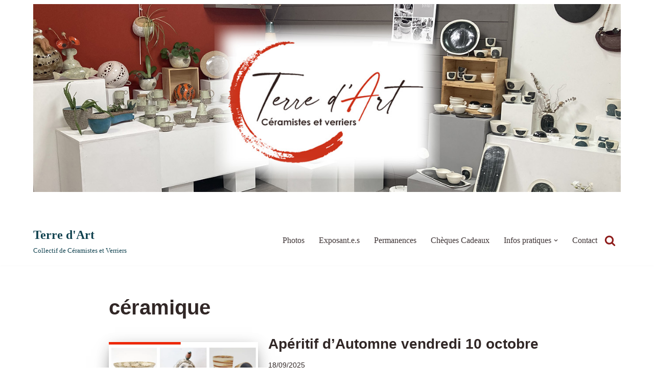

--- FILE ---
content_type: text/html; charset=UTF-8
request_url: https://terredart.fr/tag/ceramique/
body_size: 16166
content:
<!DOCTYPE html>
<html lang="fr-FR">

<head>
	
	<meta charset="UTF-8">
	<meta name="viewport" content="width=device-width, initial-scale=1, minimum-scale=1">
	<link rel="profile" href="http://gmpg.org/xfn/11">
		<meta name='robots' content='index, follow, max-image-preview:large, max-snippet:-1, max-video-preview:-1' />
	<style>img:is([sizes="auto" i], [sizes^="auto," i]) { contain-intrinsic-size: 3000px 1500px }</style>
	<!-- Jetpack Site Verification Tags -->
<meta name="google-site-verification" content="WClWqC1uZvCCOImda1XvGk0liaBD49ytryPXYqhfCBk" />

	<!-- This site is optimized with the Yoast SEO plugin v26.4 - https://yoast.com/wordpress/plugins/seo/ -->
	<title>céramique Archives - Terre d&#039;Art</title>
	<link rel="canonical" href="https://terredart.fr/tag/ceramique/" />
	<link rel="next" href="https://terredart.fr/tag/ceramique/page/2/" />
	<meta property="og:locale" content="fr_FR" />
	<meta property="og:type" content="article" />
	<meta property="og:title" content="céramique Archives - Terre d&#039;Art" />
	<meta property="og:url" content="https://terredart.fr/tag/ceramique/" />
	<meta property="og:site_name" content="Terre d&#039;Art" />
	<meta name="twitter:card" content="summary_large_image" />
	<script data-jetpack-boost="ignore" type="application/ld+json" class="yoast-schema-graph">{"@context":"https://schema.org","@graph":[{"@type":"CollectionPage","@id":"https://terredart.fr/tag/ceramique/","url":"https://terredart.fr/tag/ceramique/","name":"céramique Archives - Terre d&#039;Art","isPartOf":{"@id":"https://terredart.fr/#website"},"primaryImageOfPage":{"@id":"https://terredart.fr/tag/ceramique/#primaryimage"},"image":{"@id":"https://terredart.fr/tag/ceramique/#primaryimage"},"thumbnailUrl":"https://i0.wp.com/terredart.fr/wp-content/uploads/2025/09/base-flyer10-14cm-applati-scaled.jpg?fit=2560%2C1829&ssl=1","breadcrumb":{"@id":"https://terredart.fr/tag/ceramique/#breadcrumb"},"inLanguage":"fr-FR"},{"@type":"ImageObject","inLanguage":"fr-FR","@id":"https://terredart.fr/tag/ceramique/#primaryimage","url":"https://i0.wp.com/terredart.fr/wp-content/uploads/2025/09/base-flyer10-14cm-applati-scaled.jpg?fit=2560%2C1829&ssl=1","contentUrl":"https://i0.wp.com/terredart.fr/wp-content/uploads/2025/09/base-flyer10-14cm-applati-scaled.jpg?fit=2560%2C1829&ssl=1","width":2560,"height":1829},{"@type":"BreadcrumbList","@id":"https://terredart.fr/tag/ceramique/#breadcrumb","itemListElement":[{"@type":"ListItem","position":1,"name":"Accueil","item":"https://terredart.fr/"},{"@type":"ListItem","position":2,"name":"céramique"}]},{"@type":"WebSite","@id":"https://terredart.fr/#website","url":"https://terredart.fr/","name":"Terre d&#039;Art","description":"Collectif de Céramistes et Verriers","publisher":{"@id":"https://terredart.fr/#organization"},"potentialAction":[{"@type":"SearchAction","target":{"@type":"EntryPoint","urlTemplate":"https://terredart.fr/?s={search_term_string}"},"query-input":{"@type":"PropertyValueSpecification","valueRequired":true,"valueName":"search_term_string"}}],"inLanguage":"fr-FR"},{"@type":"Organization","@id":"https://terredart.fr/#organization","name":"Terre d&#039;Art","url":"https://terredart.fr/","logo":{"@type":"ImageObject","inLanguage":"fr-FR","@id":"https://terredart.fr/#/schema/logo/image/","url":"https://i0.wp.com/terredart.fr/wp-content/uploads/2020/10/TAlogo512.jpg?fit=512%2C512&ssl=1","contentUrl":"https://i0.wp.com/terredart.fr/wp-content/uploads/2020/10/TAlogo512.jpg?fit=512%2C512&ssl=1","width":512,"height":512,"caption":"Terre d&#039;Art"},"image":{"@id":"https://terredart.fr/#/schema/logo/image/"}}]}</script>
	<!-- / Yoast SEO plugin. -->


<link rel='dns-prefetch' href='//stats.wp.com' />
<link rel='preconnect' href='//i0.wp.com' />
<link rel='preconnect' href='//c0.wp.com' />
<link rel="alternate" type="application/rss+xml" title="Terre d&#039;Art &raquo; Flux" href="https://terredart.fr/feed/" />
<link rel="alternate" type="application/rss+xml" title="Terre d&#039;Art &raquo; Flux des commentaires" href="https://terredart.fr/comments/feed/" />
<link rel="alternate" type="application/rss+xml" title="Terre d&#039;Art &raquo; Flux de l’étiquette céramique" href="https://terredart.fr/tag/ceramique/feed/" />

<link rel='stylesheet' id='all-css-560fac4e7a175770f3118a428b0249ec' href='https://terredart.fr/wp-content/boost-cache/static/145613bf1a.min.css' type='text/css' media='all' />
<style id='neve-style-inline-css'>
.is-menu-sidebar .header-menu-sidebar { visibility: visible; }.is-menu-sidebar.menu_sidebar_slide_left .header-menu-sidebar { transform: translate3d(0, 0, 0); left: 0; }.is-menu-sidebar.menu_sidebar_slide_right .header-menu-sidebar { transform: translate3d(0, 0, 0); right: 0; }.is-menu-sidebar.menu_sidebar_pull_right .header-menu-sidebar, .is-menu-sidebar.menu_sidebar_pull_left .header-menu-sidebar { transform: translateX(0); }.is-menu-sidebar.menu_sidebar_dropdown .header-menu-sidebar { height: auto; }.is-menu-sidebar.menu_sidebar_dropdown .header-menu-sidebar-inner { max-height: 400px; padding: 20px 0; }.is-menu-sidebar.menu_sidebar_full_canvas .header-menu-sidebar { opacity: 1; }.header-menu-sidebar .menu-item-nav-search:not(.floating) { pointer-events: none; }.header-menu-sidebar .menu-item-nav-search .is-menu-sidebar { pointer-events: unset; }@media screen and (max-width: 960px) { .builder-item.cr .item--inner { --textalign: center; --justify: center; } }
.nv-meta-list li.meta:not(:last-child):after { content:"/" }.nv-meta-list .no-mobile{
			display:none;
		}.nv-meta-list li.last::after{
			content: ""!important;
		}@media (min-width: 769px) {
			.nv-meta-list .no-mobile {
				display: inline-block;
			}
			.nv-meta-list li.last:not(:last-child)::after {
		 		content: "/" !important;
			}
		}
 :root{ --container: 748px;--postwidth:100%; --primarybtnbg: #8e1c1b; --primarybtnhoverbg: #3e000c; --primarybtncolor: #ffffff; --secondarybtncolor: var(--nv-primary-accent); --primarybtnhovercolor: #ffffff; --secondarybtnhovercolor: var(--nv-primary-accent);--primarybtnborderradius:5px;--secondarybtnborderradius:3px;--secondarybtnborderwidth:3px;--btnpadding:13px 15px;--primarybtnpadding:13px 15px;--secondarybtnpadding:calc(13px - 3px) calc(15px - 3px); --bodyfontfamily: "Trebuchet MS"; --bodyfontsize: 15px; --bodylineheight: 1.6; --bodyletterspacing: 0px; --bodyfontweight: 400; --headingsfontfamily: "Trebuchet MS"; --h1fontsize: 36px; --h1fontweight: 700; --h1lineheight: 1.2; --h1letterspacing: 0px; --h1texttransform: none; --h2fontsize: 28px; --h2fontweight: 700; --h2lineheight: 1.3; --h2letterspacing: 0px; --h2texttransform: none; --h3fontsize: 24px; --h3fontweight: 700; --h3lineheight: 1.4; --h3letterspacing: 0px; --h3texttransform: none; --h4fontsize: 20px; --h4fontweight: 700; --h4lineheight: 1.6; --h4letterspacing: 0px; --h4texttransform: none; --h5fontsize: 16px; --h5fontweight: 700; --h5lineheight: 1.6; --h5letterspacing: 0px; --h5texttransform: none; --h6fontsize: 14px; --h6fontweight: 700; --h6lineheight: 1.6; --h6letterspacing: 0px; --h6texttransform: none;--formfieldborderwidth:2px;--formfieldborderradius:3px; --formfieldbgcolor: var(--nv-site-bg); --formfieldbordercolor: #dddddd; --formfieldcolor: var(--nv-text-color);--formfieldpadding:10px 12px; } .nv-index-posts{ --borderradius:0px; } .has-neve-button-color-color{ color: #8e1c1b!important; } .has-neve-button-color-background-color{ background-color: #8e1c1b!important; } .single-post-container .alignfull > [class*="__inner-container"], .single-post-container .alignwide > [class*="__inner-container"]{ max-width:718px } .nv-meta-list{ --avatarsize: 20px; } .single .nv-meta-list{ --avatarsize: 20px; } .neve-main{ --boxshadow:0 16px 38px -12px rgba(0,0,0,0.56), 0 4px 25px 0 rgba(0,0,0,0.12), 0 8px 10px -5px rgba(0,0,0,0.2); } .nv-is-boxed.nv-comments-wrap{ --padding:20px; } .nv-is-boxed.comment-respond{ --padding:20px; } .single:not(.single-product), .page{ --c-vspace:0 0 0 0;; } .global-styled{ --bgcolor: var(--nv-site-bg); } .header-top{ --rowbcolor: var(--nv-light-bg); --color: var(--nv-text-color); --bgcolor: #ffffff; } .header-main{ --rowbcolor: var(--nv-light-bg); --color: #10424f; --bgcolor: #ffffff; } .header-bottom{ --rowbcolor: var(--nv-light-bg); --color: var(--nv-text-color); --bgcolor: var(--nv-site-bg); } .header-menu-sidebar-bg{ --justify: flex-start; --textalign: left;--flexg: 1;--wrapdropdownwidth: auto; --color: var(--nv-text-color); --bgcolor: var(--nv-site-bg); } .header-menu-sidebar{ width: 360px; } .builder-item--logo{ --maxwidth: 120px; --fs: 24px;--padding:10px 0;--margin:0; --textalign: left;--justify: flex-start; } .builder-item--nav-icon,.header-menu-sidebar .close-sidebar-panel .navbar-toggle{ --borderradius:0; } .builder-item--nav-icon{ --label-margin:0 5px 0 0;;--padding:10px 15px;--margin:0; } .builder-item--primary-menu{ --color: #3e3435; --hovercolor: #8e1c1b; --hovertextcolor: var(--nv-text-color); --activecolor: #dc4527; --spacing: 20px; --height: 25px;--padding:0;--margin:0; --fontfamily: Georgia,serif; --fontsize: 1em; --lineheight: 1.6em; --letterspacing: 0px; --fontweight: 500; --texttransform: none; --iconsize: 1em; } .hfg-is-group.has-primary-menu .inherit-ff{ --inheritedff: Georgia, serif; --inheritedfw: 500; } .builder-item--custom_html{ --padding:0;--margin:0; --fontsize: 1em; --lineheight: 1.6; --letterspacing: 0px; --fontweight: 500; --texttransform: none; --iconsize: 1em; --textalign: left;--justify: flex-start; } .builder-item--header_search_responsive{ --iconsize: 22px; --color: #8e1c1b; --hovercolor: #cc321a; --formfieldfontsize: 14px;--formfieldborderwidth:2px;--formfieldborderradius:2px; --height: 40px;--padding:0 10px;--margin:0; } .footer-top-inner .row{ grid-template-columns:1fr 1fr 1fr; --valign: flex-end; } .footer-top{ --rowbcolor: var(--nv-light-bg); --color: #ffffff; --bgcolor: #3e3435; } .footer-main-inner .row{ grid-template-columns:1fr; --valign: flex-start; } .footer-main{ --rowbcolor: var(--nv-light-bg); --color: var(--nv-text-color); --bgcolor: var(--nv-site-bg); } .footer-bottom-inner .row{ grid-template-columns:1fr; --valign: flex-start; } .footer-bottom{ --rowbcolor: var(--nv-light-bg); --color: #3e3435; --bgcolor: #3e3435; } .builder-item--footer-two-widgets{ --padding:0;--margin:0; --textalign: left;--justify: flex-start; } .builder-item--footer-three-widgets{ --padding:0;--margin:0; --textalign: left;--justify: flex-start; } .builder-item--footer-four-widgets{ --padding:0;--margin:0; --textalign: left;--justify: flex-start; } @media(min-width: 576px){ :root{ --container: 992px;--postwidth:100%;--btnpadding:13px 15px;--primarybtnpadding:13px 15px;--secondarybtnpadding:calc(13px - 3px) calc(15px - 3px); --bodyfontsize: 16px; --bodylineheight: 1.6; --bodyletterspacing: 0px; --h1fontsize: 38px; --h1lineheight: 1.2; --h1letterspacing: 0px; --h2fontsize: 30px; --h2lineheight: 1.2; --h2letterspacing: 0px; --h3fontsize: 26px; --h3lineheight: 1.4; --h3letterspacing: 0px; --h4fontsize: 22px; --h4lineheight: 1.5; --h4letterspacing: 0px; --h5fontsize: 18px; --h5lineheight: 1.6; --h5letterspacing: 0px; --h6fontsize: 14px; --h6lineheight: 1.6; --h6letterspacing: 0px; } .single-post-container .alignfull > [class*="__inner-container"], .single-post-container .alignwide > [class*="__inner-container"]{ max-width:962px } .nv-meta-list{ --avatarsize: 20px; } .single .nv-meta-list{ --avatarsize: 20px; } .nv-is-boxed.nv-comments-wrap{ --padding:30px; } .nv-is-boxed.comment-respond{ --padding:30px; } .single:not(.single-product), .page{ --c-vspace:0 0 0 0;; } .header-menu-sidebar-bg{ --justify: flex-start; --textalign: left;--flexg: 1;--wrapdropdownwidth: auto; } .header-menu-sidebar{ width: 360px; } .builder-item--logo{ --maxwidth: 120px; --fs: 24px;--padding:10px 0;--margin:0; --textalign: left;--justify: flex-start; } .builder-item--nav-icon{ --label-margin:0 5px 0 0;;--padding:10px 15px;--margin:0; } .builder-item--primary-menu{ --spacing: 20px; --height: 25px;--padding:0;--margin:0; --fontsize: 1em; --lineheight: 1.6em; --letterspacing: 0px; --iconsize: 1em; } .builder-item--custom_html{ --padding:0;--margin:0; --fontsize: 1em; --lineheight: 1.6; --letterspacing: 0px; --iconsize: 1em; --textalign: left;--justify: flex-start; } .builder-item--header_search_responsive{ --formfieldfontsize: 14px;--formfieldborderwidth:2px;--formfieldborderradius:2px; --height: 40px;--padding:0 10px;--margin:0; } .builder-item--footer-two-widgets{ --padding:0;--margin:0; --textalign: left;--justify: flex-start; } .builder-item--footer-three-widgets{ --padding:0;--margin:0; --textalign: left;--justify: flex-start; } .builder-item--footer-four-widgets{ --padding:0;--margin:0; --textalign: left;--justify: flex-start; } }@media(min-width: 960px){ :root{ --container: 1180px;--postwidth:100%;--btnpadding:13px 15px;--primarybtnpadding:13px 15px;--secondarybtnpadding:calc(13px - 3px) calc(15px - 3px); --bodyfontsize: 16px; --bodylineheight: 1.7; --bodyletterspacing: 0px; --h1fontsize: 40px; --h1lineheight: 1.1; --h1letterspacing: 0px; --h2fontsize: 32px; --h2lineheight: 1.2; --h2letterspacing: 0px; --h3fontsize: 28px; --h3lineheight: 1.4; --h3letterspacing: 0px; --h4fontsize: 24px; --h4lineheight: 1.5; --h4letterspacing: 0px; --h5fontsize: 20px; --h5lineheight: 1.6; --h5letterspacing: 0px; --h6fontsize: 16px; --h6lineheight: 1.6; --h6letterspacing: 0px; } body:not(.single):not(.archive):not(.blog):not(.search):not(.error404) .neve-main > .container .col, body.post-type-archive-course .neve-main > .container .col, body.post-type-archive-llms_membership .neve-main > .container .col{ max-width: 75%; } body:not(.single):not(.archive):not(.blog):not(.search):not(.error404) .nv-sidebar-wrap, body.post-type-archive-course .nv-sidebar-wrap, body.post-type-archive-llms_membership .nv-sidebar-wrap{ max-width: 25%; } .neve-main > .archive-container .nv-index-posts.col{ max-width: 75%; } .neve-main > .archive-container .nv-sidebar-wrap{ max-width: 25%; } .neve-main > .single-post-container .nv-single-post-wrap.col{ max-width: 70%; } .single-post-container .alignfull > [class*="__inner-container"], .single-post-container .alignwide > [class*="__inner-container"]{ max-width:796px } .container-fluid.single-post-container .alignfull > [class*="__inner-container"], .container-fluid.single-post-container .alignwide > [class*="__inner-container"]{ max-width:calc(70% + 15px) } .neve-main > .single-post-container .nv-sidebar-wrap{ max-width: 30%; } .nv-meta-list{ --avatarsize: 20px; } .single .nv-meta-list{ --avatarsize: 20px; } .nv-is-boxed.nv-comments-wrap{ --padding:40px; } .nv-is-boxed.comment-respond{ --padding:40px; } .single:not(.single-product), .page{ --c-vspace:0 0 0 0;; } .header-menu-sidebar-bg{ --justify: flex-start; --textalign: left;--flexg: 1;--wrapdropdownwidth: auto; } .header-menu-sidebar{ width: 360px; } .builder-item--logo{ --maxwidth: 160px; --fs: 24px;--padding:10px 0;--margin:0; --textalign: left;--justify: flex-start; } .builder-item--nav-icon{ --label-margin:0 5px 0 0;;--padding:10px 15px;--margin:0; } .builder-item--primary-menu{ --spacing: 20px; --height: 25px;--padding:0;--margin:0; --fontsize: 1em; --lineheight: 1.9em; --letterspacing: 0px; --iconsize: 1em; } .builder-item--custom_html{ --padding:0;--margin:0; --fontsize: 1em; --lineheight: 1.6; --letterspacing: 0px; --iconsize: 1em; --textalign: center;--justify: center; } .builder-item--header_search_responsive{ --formfieldfontsize: 14px;--formfieldborderwidth:2px;--formfieldborderradius:2px; --height: 40px;--padding:0 10px;--margin:0; } .builder-item--footer-two-widgets{ --padding:0;--margin:0; --textalign: left;--justify: flex-start; } .builder-item--footer-three-widgets{ --padding:0;--margin:0; --textalign: left;--justify: flex-start; } .builder-item--footer-four-widgets{ --padding:0;--margin:0; --textalign: left;--justify: flex-start; } }.nv-content-wrap .elementor a:not(.button):not(.wp-block-file__button){ text-decoration: none; }:root{--nv-primary-accent:#dc4527;--nv-secondary-accent:#8e1c1b;--nv-site-bg:#ffffff;--nv-light-bg:#ededed;--nv-dark-bg:#3e000c;--nv-text-color:#312726;--nv-text-dark-bg:#ffffff;--nv-c-1:#d9b6ba;--nv-c-2:#f37262;--nv-fallback-ff:Arial, Helvetica, sans-serif;}
:root{--e-global-color-nvprimaryaccent:#dc4527;--e-global-color-nvsecondaryaccent:#8e1c1b;--e-global-color-nvsitebg:#ffffff;--e-global-color-nvlightbg:#ededed;--e-global-color-nvdarkbg:#3e000c;--e-global-color-nvtextcolor:#312726;--e-global-color-nvtextdarkbg:#ffffff;--e-global-color-nvc1:#d9b6ba;--e-global-color-nvc2:#f37262;}
</style>
<style id='wp-emoji-styles-inline-css'>

	img.wp-smiley, img.emoji {
		display: inline !important;
		border: none !important;
		box-shadow: none !important;
		height: 1em !important;
		width: 1em !important;
		margin: 0 0.07em !important;
		vertical-align: -0.1em !important;
		background: none !important;
		padding: 0 !important;
	}
</style>
<style id='classic-theme-styles-inline-css'>
/*! This file is auto-generated */
.wp-block-button__link{color:#fff;background-color:#32373c;border-radius:9999px;box-shadow:none;text-decoration:none;padding:calc(.667em + 2px) calc(1.333em + 2px);font-size:1.125em}.wp-block-file__button{background:#32373c;color:#fff;text-decoration:none}
</style>
<style id='jetpack-sharing-buttons-style-inline-css'>
.jetpack-sharing-buttons__services-list{display:flex;flex-direction:row;flex-wrap:wrap;gap:0;list-style-type:none;margin:5px;padding:0}.jetpack-sharing-buttons__services-list.has-small-icon-size{font-size:12px}.jetpack-sharing-buttons__services-list.has-normal-icon-size{font-size:16px}.jetpack-sharing-buttons__services-list.has-large-icon-size{font-size:24px}.jetpack-sharing-buttons__services-list.has-huge-icon-size{font-size:36px}@media print{.jetpack-sharing-buttons__services-list{display:none!important}}.editor-styles-wrapper .wp-block-jetpack-sharing-buttons{gap:0;padding-inline-start:0}ul.jetpack-sharing-buttons__services-list.has-background{padding:1.25em 2.375em}
</style>
<style id='global-styles-inline-css'>
:root{--wp--preset--aspect-ratio--square: 1;--wp--preset--aspect-ratio--4-3: 4/3;--wp--preset--aspect-ratio--3-4: 3/4;--wp--preset--aspect-ratio--3-2: 3/2;--wp--preset--aspect-ratio--2-3: 2/3;--wp--preset--aspect-ratio--16-9: 16/9;--wp--preset--aspect-ratio--9-16: 9/16;--wp--preset--color--black: #000000;--wp--preset--color--cyan-bluish-gray: #abb8c3;--wp--preset--color--white: #ffffff;--wp--preset--color--pale-pink: #f78da7;--wp--preset--color--vivid-red: #cf2e2e;--wp--preset--color--luminous-vivid-orange: #ff6900;--wp--preset--color--luminous-vivid-amber: #fcb900;--wp--preset--color--light-green-cyan: #7bdcb5;--wp--preset--color--vivid-green-cyan: #00d084;--wp--preset--color--pale-cyan-blue: #8ed1fc;--wp--preset--color--vivid-cyan-blue: #0693e3;--wp--preset--color--vivid-purple: #9b51e0;--wp--preset--color--neve-link-color: var(--nv-primary-accent);--wp--preset--color--neve-link-hover-color: var(--nv-secondary-accent);--wp--preset--color--nv-site-bg: var(--nv-site-bg);--wp--preset--color--nv-light-bg: var(--nv-light-bg);--wp--preset--color--nv-dark-bg: var(--nv-dark-bg);--wp--preset--color--neve-text-color: var(--nv-text-color);--wp--preset--color--nv-text-dark-bg: var(--nv-text-dark-bg);--wp--preset--color--nv-c-1: var(--nv-c-1);--wp--preset--color--nv-c-2: var(--nv-c-2);--wp--preset--gradient--vivid-cyan-blue-to-vivid-purple: linear-gradient(135deg,rgba(6,147,227,1) 0%,rgb(155,81,224) 100%);--wp--preset--gradient--light-green-cyan-to-vivid-green-cyan: linear-gradient(135deg,rgb(122,220,180) 0%,rgb(0,208,130) 100%);--wp--preset--gradient--luminous-vivid-amber-to-luminous-vivid-orange: linear-gradient(135deg,rgba(252,185,0,1) 0%,rgba(255,105,0,1) 100%);--wp--preset--gradient--luminous-vivid-orange-to-vivid-red: linear-gradient(135deg,rgba(255,105,0,1) 0%,rgb(207,46,46) 100%);--wp--preset--gradient--very-light-gray-to-cyan-bluish-gray: linear-gradient(135deg,rgb(238,238,238) 0%,rgb(169,184,195) 100%);--wp--preset--gradient--cool-to-warm-spectrum: linear-gradient(135deg,rgb(74,234,220) 0%,rgb(151,120,209) 20%,rgb(207,42,186) 40%,rgb(238,44,130) 60%,rgb(251,105,98) 80%,rgb(254,248,76) 100%);--wp--preset--gradient--blush-light-purple: linear-gradient(135deg,rgb(255,206,236) 0%,rgb(152,150,240) 100%);--wp--preset--gradient--blush-bordeaux: linear-gradient(135deg,rgb(254,205,165) 0%,rgb(254,45,45) 50%,rgb(107,0,62) 100%);--wp--preset--gradient--luminous-dusk: linear-gradient(135deg,rgb(255,203,112) 0%,rgb(199,81,192) 50%,rgb(65,88,208) 100%);--wp--preset--gradient--pale-ocean: linear-gradient(135deg,rgb(255,245,203) 0%,rgb(182,227,212) 50%,rgb(51,167,181) 100%);--wp--preset--gradient--electric-grass: linear-gradient(135deg,rgb(202,248,128) 0%,rgb(113,206,126) 100%);--wp--preset--gradient--midnight: linear-gradient(135deg,rgb(2,3,129) 0%,rgb(40,116,252) 100%);--wp--preset--font-size--small: 13px;--wp--preset--font-size--medium: 20px;--wp--preset--font-size--large: 36px;--wp--preset--font-size--x-large: 42px;--wp--preset--spacing--20: 0.44rem;--wp--preset--spacing--30: 0.67rem;--wp--preset--spacing--40: 1rem;--wp--preset--spacing--50: 1.5rem;--wp--preset--spacing--60: 2.25rem;--wp--preset--spacing--70: 3.38rem;--wp--preset--spacing--80: 5.06rem;--wp--preset--shadow--natural: 6px 6px 9px rgba(0, 0, 0, 0.2);--wp--preset--shadow--deep: 12px 12px 50px rgba(0, 0, 0, 0.4);--wp--preset--shadow--sharp: 6px 6px 0px rgba(0, 0, 0, 0.2);--wp--preset--shadow--outlined: 6px 6px 0px -3px rgba(255, 255, 255, 1), 6px 6px rgba(0, 0, 0, 1);--wp--preset--shadow--crisp: 6px 6px 0px rgba(0, 0, 0, 1);}:where(.is-layout-flex){gap: 0.5em;}:where(.is-layout-grid){gap: 0.5em;}body .is-layout-flex{display: flex;}.is-layout-flex{flex-wrap: wrap;align-items: center;}.is-layout-flex > :is(*, div){margin: 0;}body .is-layout-grid{display: grid;}.is-layout-grid > :is(*, div){margin: 0;}:where(.wp-block-columns.is-layout-flex){gap: 2em;}:where(.wp-block-columns.is-layout-grid){gap: 2em;}:where(.wp-block-post-template.is-layout-flex){gap: 1.25em;}:where(.wp-block-post-template.is-layout-grid){gap: 1.25em;}.has-black-color{color: var(--wp--preset--color--black) !important;}.has-cyan-bluish-gray-color{color: var(--wp--preset--color--cyan-bluish-gray) !important;}.has-white-color{color: var(--wp--preset--color--white) !important;}.has-pale-pink-color{color: var(--wp--preset--color--pale-pink) !important;}.has-vivid-red-color{color: var(--wp--preset--color--vivid-red) !important;}.has-luminous-vivid-orange-color{color: var(--wp--preset--color--luminous-vivid-orange) !important;}.has-luminous-vivid-amber-color{color: var(--wp--preset--color--luminous-vivid-amber) !important;}.has-light-green-cyan-color{color: var(--wp--preset--color--light-green-cyan) !important;}.has-vivid-green-cyan-color{color: var(--wp--preset--color--vivid-green-cyan) !important;}.has-pale-cyan-blue-color{color: var(--wp--preset--color--pale-cyan-blue) !important;}.has-vivid-cyan-blue-color{color: var(--wp--preset--color--vivid-cyan-blue) !important;}.has-vivid-purple-color{color: var(--wp--preset--color--vivid-purple) !important;}.has-neve-link-color-color{color: var(--wp--preset--color--neve-link-color) !important;}.has-neve-link-hover-color-color{color: var(--wp--preset--color--neve-link-hover-color) !important;}.has-nv-site-bg-color{color: var(--wp--preset--color--nv-site-bg) !important;}.has-nv-light-bg-color{color: var(--wp--preset--color--nv-light-bg) !important;}.has-nv-dark-bg-color{color: var(--wp--preset--color--nv-dark-bg) !important;}.has-neve-text-color-color{color: var(--wp--preset--color--neve-text-color) !important;}.has-nv-text-dark-bg-color{color: var(--wp--preset--color--nv-text-dark-bg) !important;}.has-nv-c-1-color{color: var(--wp--preset--color--nv-c-1) !important;}.has-nv-c-2-color{color: var(--wp--preset--color--nv-c-2) !important;}.has-black-background-color{background-color: var(--wp--preset--color--black) !important;}.has-cyan-bluish-gray-background-color{background-color: var(--wp--preset--color--cyan-bluish-gray) !important;}.has-white-background-color{background-color: var(--wp--preset--color--white) !important;}.has-pale-pink-background-color{background-color: var(--wp--preset--color--pale-pink) !important;}.has-vivid-red-background-color{background-color: var(--wp--preset--color--vivid-red) !important;}.has-luminous-vivid-orange-background-color{background-color: var(--wp--preset--color--luminous-vivid-orange) !important;}.has-luminous-vivid-amber-background-color{background-color: var(--wp--preset--color--luminous-vivid-amber) !important;}.has-light-green-cyan-background-color{background-color: var(--wp--preset--color--light-green-cyan) !important;}.has-vivid-green-cyan-background-color{background-color: var(--wp--preset--color--vivid-green-cyan) !important;}.has-pale-cyan-blue-background-color{background-color: var(--wp--preset--color--pale-cyan-blue) !important;}.has-vivid-cyan-blue-background-color{background-color: var(--wp--preset--color--vivid-cyan-blue) !important;}.has-vivid-purple-background-color{background-color: var(--wp--preset--color--vivid-purple) !important;}.has-neve-link-color-background-color{background-color: var(--wp--preset--color--neve-link-color) !important;}.has-neve-link-hover-color-background-color{background-color: var(--wp--preset--color--neve-link-hover-color) !important;}.has-nv-site-bg-background-color{background-color: var(--wp--preset--color--nv-site-bg) !important;}.has-nv-light-bg-background-color{background-color: var(--wp--preset--color--nv-light-bg) !important;}.has-nv-dark-bg-background-color{background-color: var(--wp--preset--color--nv-dark-bg) !important;}.has-neve-text-color-background-color{background-color: var(--wp--preset--color--neve-text-color) !important;}.has-nv-text-dark-bg-background-color{background-color: var(--wp--preset--color--nv-text-dark-bg) !important;}.has-nv-c-1-background-color{background-color: var(--wp--preset--color--nv-c-1) !important;}.has-nv-c-2-background-color{background-color: var(--wp--preset--color--nv-c-2) !important;}.has-black-border-color{border-color: var(--wp--preset--color--black) !important;}.has-cyan-bluish-gray-border-color{border-color: var(--wp--preset--color--cyan-bluish-gray) !important;}.has-white-border-color{border-color: var(--wp--preset--color--white) !important;}.has-pale-pink-border-color{border-color: var(--wp--preset--color--pale-pink) !important;}.has-vivid-red-border-color{border-color: var(--wp--preset--color--vivid-red) !important;}.has-luminous-vivid-orange-border-color{border-color: var(--wp--preset--color--luminous-vivid-orange) !important;}.has-luminous-vivid-amber-border-color{border-color: var(--wp--preset--color--luminous-vivid-amber) !important;}.has-light-green-cyan-border-color{border-color: var(--wp--preset--color--light-green-cyan) !important;}.has-vivid-green-cyan-border-color{border-color: var(--wp--preset--color--vivid-green-cyan) !important;}.has-pale-cyan-blue-border-color{border-color: var(--wp--preset--color--pale-cyan-blue) !important;}.has-vivid-cyan-blue-border-color{border-color: var(--wp--preset--color--vivid-cyan-blue) !important;}.has-vivid-purple-border-color{border-color: var(--wp--preset--color--vivid-purple) !important;}.has-neve-link-color-border-color{border-color: var(--wp--preset--color--neve-link-color) !important;}.has-neve-link-hover-color-border-color{border-color: var(--wp--preset--color--neve-link-hover-color) !important;}.has-nv-site-bg-border-color{border-color: var(--wp--preset--color--nv-site-bg) !important;}.has-nv-light-bg-border-color{border-color: var(--wp--preset--color--nv-light-bg) !important;}.has-nv-dark-bg-border-color{border-color: var(--wp--preset--color--nv-dark-bg) !important;}.has-neve-text-color-border-color{border-color: var(--wp--preset--color--neve-text-color) !important;}.has-nv-text-dark-bg-border-color{border-color: var(--wp--preset--color--nv-text-dark-bg) !important;}.has-nv-c-1-border-color{border-color: var(--wp--preset--color--nv-c-1) !important;}.has-nv-c-2-border-color{border-color: var(--wp--preset--color--nv-c-2) !important;}.has-vivid-cyan-blue-to-vivid-purple-gradient-background{background: var(--wp--preset--gradient--vivid-cyan-blue-to-vivid-purple) !important;}.has-light-green-cyan-to-vivid-green-cyan-gradient-background{background: var(--wp--preset--gradient--light-green-cyan-to-vivid-green-cyan) !important;}.has-luminous-vivid-amber-to-luminous-vivid-orange-gradient-background{background: var(--wp--preset--gradient--luminous-vivid-amber-to-luminous-vivid-orange) !important;}.has-luminous-vivid-orange-to-vivid-red-gradient-background{background: var(--wp--preset--gradient--luminous-vivid-orange-to-vivid-red) !important;}.has-very-light-gray-to-cyan-bluish-gray-gradient-background{background: var(--wp--preset--gradient--very-light-gray-to-cyan-bluish-gray) !important;}.has-cool-to-warm-spectrum-gradient-background{background: var(--wp--preset--gradient--cool-to-warm-spectrum) !important;}.has-blush-light-purple-gradient-background{background: var(--wp--preset--gradient--blush-light-purple) !important;}.has-blush-bordeaux-gradient-background{background: var(--wp--preset--gradient--blush-bordeaux) !important;}.has-luminous-dusk-gradient-background{background: var(--wp--preset--gradient--luminous-dusk) !important;}.has-pale-ocean-gradient-background{background: var(--wp--preset--gradient--pale-ocean) !important;}.has-electric-grass-gradient-background{background: var(--wp--preset--gradient--electric-grass) !important;}.has-midnight-gradient-background{background: var(--wp--preset--gradient--midnight) !important;}.has-small-font-size{font-size: var(--wp--preset--font-size--small) !important;}.has-medium-font-size{font-size: var(--wp--preset--font-size--medium) !important;}.has-large-font-size{font-size: var(--wp--preset--font-size--large) !important;}.has-x-large-font-size{font-size: var(--wp--preset--font-size--x-large) !important;}
:where(.wp-block-post-template.is-layout-flex){gap: 1.25em;}:where(.wp-block-post-template.is-layout-grid){gap: 1.25em;}
:where(.wp-block-columns.is-layout-flex){gap: 2em;}:where(.wp-block-columns.is-layout-grid){gap: 2em;}
:root :where(.wp-block-pullquote){font-size: 1.5em;line-height: 1.6;}
</style>




<link rel="https://api.w.org/" href="https://terredart.fr/wp-json/" /><link rel="alternate" title="JSON" type="application/json" href="https://terredart.fr/wp-json/wp/v2/tags/56" /><link rel="EditURI" type="application/rsd+xml" title="RSD" href="https://terredart.fr/xmlrpc.php?rsd" />
<meta name="generator" content="WordPress 6.8.3" />
	<style>img#wpstats{display:none}</style>
		<meta name="generator" content="Elementor 3.32.2; features: additional_custom_breakpoints; settings: css_print_method-external, google_font-enabled, font_display-auto">
			<style>
				.e-con.e-parent:nth-of-type(n+4):not(.e-lazyloaded):not(.e-no-lazyload),
				.e-con.e-parent:nth-of-type(n+4):not(.e-lazyloaded):not(.e-no-lazyload) * {
					background-image: none !important;
				}
				@media screen and (max-height: 1024px) {
					.e-con.e-parent:nth-of-type(n+3):not(.e-lazyloaded):not(.e-no-lazyload),
					.e-con.e-parent:nth-of-type(n+3):not(.e-lazyloaded):not(.e-no-lazyload) * {
						background-image: none !important;
					}
				}
				@media screen and (max-height: 640px) {
					.e-con.e-parent:nth-of-type(n+2):not(.e-lazyloaded):not(.e-no-lazyload),
					.e-con.e-parent:nth-of-type(n+2):not(.e-lazyloaded):not(.e-no-lazyload) * {
						background-image: none !important;
					}
				}
			</style>
			<link rel="icon" href="https://i0.wp.com/terredart.fr/wp-content/uploads/2022/06/LogoTA2022.png?fit=32%2C20&#038;ssl=1" sizes="32x32" />
<link rel="icon" href="https://i0.wp.com/terredart.fr/wp-content/uploads/2022/06/LogoTA2022.png?fit=192%2C121&#038;ssl=1" sizes="192x192" />
<link rel="apple-touch-icon" href="https://i0.wp.com/terredart.fr/wp-content/uploads/2022/06/LogoTA2022.png?fit=180%2C113&#038;ssl=1" />
<meta name="msapplication-TileImage" content="https://i0.wp.com/terredart.fr/wp-content/uploads/2022/06/LogoTA2022.png?fit=270%2C170&#038;ssl=1" />
<style id="kirki-inline-styles"></style>
	</head>

<body  class="archive tag tag-ceramique tag-56 wp-custom-logo wp-theme-neve  nv-blog-default nv-sidebar-full-width menu_sidebar_slide_left elementor-default elementor-kit-3285" id="neve_body"  >
<div class="wrapper">
	
	<header class="header"  >
		<a class="neve-skip-link show-on-focus" href="#content" >
			Aller au contenu		</a>
		<div id="header-grid"  class="hfg_header site-header">
	<div class="header--row header-top hide-on-mobile hide-on-tablet layout-full-contained has-center header--row"
	data-row-id="top" data-show-on="desktop">

	<div
		class="header--row-inner header-top-inner">
		<div class="container">
			<div
				class="row row--wrapper"
				data-section="hfg_header_layout_top" >
				<div class="hfg-slot left"></div><div class="hfg-slot center"><div class="builder-item desktop-center"><div class="item--inner builder-item--custom_html"
		data-section="custom_html"
		data-item-id="custom_html">
	<div class="nv-html-content"> 	<h1><img src="https://terredart.fr/wp-content/uploads/2025/05/bandeau-NEW2.jpg" alt="" class="alignnone  wp-image-8108" /></h1>
</div>
	</div>

</div></div><div class="hfg-slot right"></div>							</div>
		</div>
	</div>
</div>


<nav class="header--row header-main hide-on-mobile hide-on-tablet layout-full-contained nv-navbar header--row"
	data-row-id="main" data-show-on="desktop">

	<div
		class="header--row-inner header-main-inner">
		<div class="container">
			<div
				class="row row--wrapper"
				data-section="hfg_header_layout_main" >
				<div class="hfg-slot left"><div class="builder-item desktop-left"><div class="item--inner builder-item--logo"
		data-section="title_tagline"
		data-item-id="logo">
	
<div class="site-logo">
	<a class="brand" href="https://terredart.fr/" aria-label="Terre d&#039;Art Collectif de Céramistes et Verriers" rel="home"><div class="nv-title-tagline-wrap"><p class="site-title">Terre d&#039;Art</p><small>Collectif de Céramistes et Verriers</small></div></a></div>
	</div>

</div></div><div class="hfg-slot right"><div class="builder-item has-nav hfg-is-group has-primary-menu"><div class="item--inner builder-item--primary-menu has_menu"
		data-section="header_menu_primary"
		data-item-id="primary-menu">
	<div class="nv-nav-wrap">
	<div role="navigation" class="nav-menu-primary"
			aria-label="Menu principal">

		<ul id="nv-primary-navigation-main" class="primary-menu-ul nav-ul menu-desktop"><li id="menu-item-1078" class="menu-item menu-item-type-post_type menu-item-object-page menu-item-1078"><div class="wrap"><a href="https://terredart.fr/photos-ceramiques/">Photos</a></div></li>
<li id="menu-item-5347" class="menu-item menu-item-type-post_type menu-item-object-page menu-item-5347"><div class="wrap"><a href="https://terredart.fr/exposants/">Exposant.e.s</a></div></li>
<li id="menu-item-103" class="menu-item menu-item-type-post_type menu-item-object-page menu-item-103"><div class="wrap"><a href="https://terredart.fr/permanences/">Permanences</a></div></li>
<li id="menu-item-6401" class="menu-item menu-item-type-post_type menu-item-object-page menu-item-6401"><div class="wrap"><a href="https://terredart.fr/chequecadeau/">Chèques Cadeaux</a></div></li>
<li id="menu-item-889" class="menu-item menu-item-type-post_type menu-item-object-page menu-item-has-children menu-item-889"><div class="wrap"><a href="https://terredart.fr/infos-pratiques/"><span class="menu-item-title-wrap dd-title">Infos pratiques</span></a><div role="button" aria-pressed="false" aria-label="Ouvrir le sous-menu" tabindex="0" class="caret-wrap caret 5" style="margin-left:5px;"><span class="caret"><svg fill="currentColor" aria-label="Liste déroulante" xmlns="http://www.w3.org/2000/svg" viewBox="0 0 448 512"><path d="M207.029 381.476L12.686 187.132c-9.373-9.373-9.373-24.569 0-33.941l22.667-22.667c9.357-9.357 24.522-9.375 33.901-.04L224 284.505l154.745-154.021c9.379-9.335 24.544-9.317 33.901.04l22.667 22.667c9.373 9.373 9.373 24.569 0 33.941L240.971 381.476c-9.373 9.372-24.569 9.372-33.942 0z"/></svg></span></div></div>
<ul class="sub-menu">
	<li id="menu-item-4533" class="menu-item menu-item-type-post_type menu-item-object-page menu-item-4533"><div class="wrap"><a href="https://terredart.fr/cours/">Cours</a></div></li>
	<li id="menu-item-804" class="menu-item menu-item-type-post_type menu-item-object-page menu-item-804"><div class="wrap"><a href="https://terredart.fr/presse/">Presse</a></div></li>
</ul>
</li>
<li id="menu-item-47" class="menu-item menu-item-type-post_type menu-item-object-page menu-item-47"><div class="wrap"><a href="https://terredart.fr/contact/">Contact</a></div></li>
</ul>	</div>
</div>

	</div>

<div class="item--inner builder-item--header_search_responsive"
		data-section="header_search_responsive"
		data-item-id="header_search_responsive">
	<div class="nv-search-icon-component" >
	<div  class="menu-item-nav-search minimal">
		<a aria-label="Rechercher" href="#" class="nv-icon nv-search" >
				<svg width="22" height="22" viewBox="0 0 1792 1792" xmlns="http://www.w3.org/2000/svg"><path d="M1216 832q0-185-131.5-316.5t-316.5-131.5-316.5 131.5-131.5 316.5 131.5 316.5 316.5 131.5 316.5-131.5 131.5-316.5zm512 832q0 52-38 90t-90 38q-54 0-90-38l-343-342q-179 124-399 124-143 0-273.5-55.5t-225-150-150-225-55.5-273.5 55.5-273.5 150-225 225-150 273.5-55.5 273.5 55.5 225 150 150 225 55.5 273.5q0 220-124 399l343 343q37 37 37 90z" /></svg>
			</a>		<div class="nv-nav-search" aria-label="search">
			<div class="form-wrap ">
				
<form role="search"
	method="get"
	class="search-form"
	action="https://terredart.fr/">
	<label>
		<span class="screen-reader-text">Rechercher...</span>
	</label>
	<input type="search"
		class="search-field"
		aria-label="Rechercher"
		placeholder="Rechercher..."
		value=""
		name="s"/>
	<button type="submit"
			class="search-submit nv-submit"
			aria-label="Rechercher">
					<span class="nv-search-icon-wrap">
				<span class="nv-icon nv-search" >
				<svg width="15" height="15" viewBox="0 0 1792 1792" xmlns="http://www.w3.org/2000/svg"><path d="M1216 832q0-185-131.5-316.5t-316.5-131.5-316.5 131.5-131.5 316.5 131.5 316.5 316.5 131.5 316.5-131.5 131.5-316.5zm512 832q0 52-38 90t-90 38q-54 0-90-38l-343-342q-179 124-399 124-143 0-273.5-55.5t-225-150-150-225-55.5-273.5 55.5-273.5 150-225 225-150 273.5-55.5 273.5 55.5 225 150 150 225 55.5 273.5q0 220-124 399l343 343q37 37 37 90z" /></svg>
			</span>			</span>
			</button>
	</form>
			</div>
					</div>
	</div>
</div>
	</div>

</div></div>							</div>
		</div>
	</div>
</nav>


<nav class="header--row header-main hide-on-desktop layout-full-contained nv-navbar header--row"
	data-row-id="main" data-show-on="mobile">

	<div
		class="header--row-inner header-main-inner">
		<div class="container">
			<div
				class="row row--wrapper"
				data-section="hfg_header_layout_main" >
				<div class="hfg-slot left"><div class="builder-item tablet-left mobile-left"><div class="item--inner builder-item--logo"
		data-section="title_tagline"
		data-item-id="logo">
	
<div class="site-logo">
	<a class="brand" href="https://terredart.fr/" aria-label="Terre d&#039;Art Collectif de Céramistes et Verriers" rel="home"><div class="nv-title-tagline-wrap"><p class="site-title">Terre d&#039;Art</p><small>Collectif de Céramistes et Verriers</small></div></a></div>
	</div>

</div></div><div class="hfg-slot right"><div class="builder-item tablet-left mobile-left"><div class="item--inner builder-item--nav-icon"
		data-section="header_menu_icon"
		data-item-id="nav-icon">
	<div class="menu-mobile-toggle item-button navbar-toggle-wrapper">
	<button type="button" class=" navbar-toggle"
			value="Menu de navigation"
					aria-label="Menu de navigation "
			aria-expanded="false" onclick="if('undefined' !== typeof toggleAriaClick ) { toggleAriaClick() }">
					<span class="bars">
				<span class="icon-bar"></span>
				<span class="icon-bar"></span>
				<span class="icon-bar"></span>
			</span>
					<span class="screen-reader-text">Menu de navigation</span>
	</button>
</div> <!--.navbar-toggle-wrapper-->


	</div>

</div></div>							</div>
		</div>
	</div>
</nav>

<div
		id="header-menu-sidebar" class="header-menu-sidebar tcb menu-sidebar-panel slide_left hfg-pe"
		data-row-id="sidebar">
	<div id="header-menu-sidebar-bg" class="header-menu-sidebar-bg">
				<div class="close-sidebar-panel navbar-toggle-wrapper">
			<button type="button" class="hamburger is-active  navbar-toggle active" 					value="Menu de navigation"
					aria-label="Menu de navigation "
					aria-expanded="false" onclick="if('undefined' !== typeof toggleAriaClick ) { toggleAriaClick() }">
								<span class="bars">
						<span class="icon-bar"></span>
						<span class="icon-bar"></span>
						<span class="icon-bar"></span>
					</span>
								<span class="screen-reader-text">
			Menu de navigation					</span>
			</button>
		</div>
					<div id="header-menu-sidebar-inner" class="header-menu-sidebar-inner tcb ">
						<div class="builder-item has-nav"><div class="item--inner builder-item--primary-menu has_menu"
		data-section="header_menu_primary"
		data-item-id="primary-menu">
	<div class="nv-nav-wrap">
	<div role="navigation" class="nav-menu-primary"
			aria-label="Menu principal">

		<ul id="nv-primary-navigation-sidebar" class="primary-menu-ul nav-ul menu-mobile"><li class="menu-item menu-item-type-post_type menu-item-object-page menu-item-1078"><div class="wrap"><a href="https://terredart.fr/photos-ceramiques/">Photos</a></div></li>
<li class="menu-item menu-item-type-post_type menu-item-object-page menu-item-5347"><div class="wrap"><a href="https://terredart.fr/exposants/">Exposant.e.s</a></div></li>
<li class="menu-item menu-item-type-post_type menu-item-object-page menu-item-103"><div class="wrap"><a href="https://terredart.fr/permanences/">Permanences</a></div></li>
<li class="menu-item menu-item-type-post_type menu-item-object-page menu-item-6401"><div class="wrap"><a href="https://terredart.fr/chequecadeau/">Chèques Cadeaux</a></div></li>
<li class="menu-item menu-item-type-post_type menu-item-object-page menu-item-has-children menu-item-889"><div class="wrap"><a href="https://terredart.fr/infos-pratiques/"><span class="menu-item-title-wrap dd-title">Infos pratiques</span></a><button tabindex="0" type="button" class="caret-wrap navbar-toggle 5 " style="margin-left:5px;"  aria-label="Permuter Infos pratiques"><span class="caret"><svg fill="currentColor" aria-label="Liste déroulante" xmlns="http://www.w3.org/2000/svg" viewBox="0 0 448 512"><path d="M207.029 381.476L12.686 187.132c-9.373-9.373-9.373-24.569 0-33.941l22.667-22.667c9.357-9.357 24.522-9.375 33.901-.04L224 284.505l154.745-154.021c9.379-9.335 24.544-9.317 33.901.04l22.667 22.667c9.373 9.373 9.373 24.569 0 33.941L240.971 381.476c-9.373 9.372-24.569 9.372-33.942 0z"/></svg></span></button></div>
<ul class="sub-menu">
	<li class="menu-item menu-item-type-post_type menu-item-object-page menu-item-4533"><div class="wrap"><a href="https://terredart.fr/cours/">Cours</a></div></li>
	<li class="menu-item menu-item-type-post_type menu-item-object-page menu-item-804"><div class="wrap"><a href="https://terredart.fr/presse/">Presse</a></div></li>
</ul>
</li>
<li class="menu-item menu-item-type-post_type menu-item-object-page menu-item-47"><div class="wrap"><a href="https://terredart.fr/contact/">Contact</a></div></li>
</ul>	</div>
</div>

	</div>

</div>					</div>
	</div>
</div>
<div class="header-menu-sidebar-overlay hfg-ov hfg-pe" onclick="if('undefined' !== typeof toggleAriaClick ) { toggleAriaClick() }"></div>
</div>
	</header>

	<style>.nav-ul li:focus-within .wrap.active + .sub-menu { opacity: 1; visibility: visible; }.nav-ul li.neve-mega-menu:focus-within .wrap.active + .sub-menu { display: grid; }.nav-ul li > .wrap { display: flex; align-items: center; position: relative; padding: 0 4px; }.nav-ul:not(.menu-mobile):not(.neve-mega-menu) > li > .wrap > a { padding-top: 1px }</style><style>.header-menu-sidebar .nav-ul li .wrap { padding: 0 4px; }.header-menu-sidebar .nav-ul li .wrap a { flex-grow: 1; display: flex; }.header-menu-sidebar .nav-ul li .wrap a .dd-title { width: var(--wrapdropdownwidth); }.header-menu-sidebar .nav-ul li .wrap button { border: 0; z-index: 1; background: 0; }.header-menu-sidebar .nav-ul li:not([class*=block]):not(.menu-item-has-children) > .wrap > a { padding-right: calc(1em + (18px*2)); text-wrap: wrap; white-space: normal;}.header-menu-sidebar .nav-ul li.menu-item-has-children:not([class*=block]) > .wrap > a { margin-right: calc(-1em - (18px*2)); padding-right: 46px;}</style>

	
	<main id="content" class="neve-main">

	<div class="container archive-container">

		
		<div class="row">
						<div class="nv-index-posts blog col">
				<div class="nv-page-title-wrap nv-big-title" >
	<div class="nv-page-title ">
				<h1>céramique</h1>
					</div><!--.nv-page-title-->
</div> <!--.nv-page-title-wrap-->
	<div class="posts-wrapper"><article id="post-8229" class="post-8229 post type-post status-publish format-standard has-post-thumbnail hentry category-info tag-artisans-dart tag-ceramique tag-ceramique-contemporaine tag-grissaille tag-poterie tag-terres-melees tag-tournage tag-verre tag-verre-file tag-verre-souffle tag-vienne tag-vitrail layout-alternative col-12  nv-non-grid-article ">

	<div class="article-content-col">
		<div class="content">
			<div class="alternative-post nv-ft-wrap"><div class="nv-post-thumbnail-wrap img-wrap"><a href="https://terredart.fr/aperitif-dautomne/" rel="bookmark" title="Apéritif d&rsquo;Automne vendredi 10 octobre"><img fetchpriority="high" width="930" height="620" src="https://i0.wp.com/terredart.fr/wp-content/uploads/2025/09/base-flyer10-14cm-applati-scaled.jpg?resize=930%2C620&amp;ssl=1" class="skip-lazy wp-post-image" alt="" decoding="async" srcset="https://i0.wp.com/terredart.fr/wp-content/uploads/2025/09/base-flyer10-14cm-applati-scaled.jpg?resize=930%2C620&amp;ssl=1 930w, https://i0.wp.com/terredart.fr/wp-content/uploads/2025/09/base-flyer10-14cm-applati-scaled.jpg?zoom=2&amp;resize=930%2C620&amp;ssl=1 1860w" sizes="(max-width: 930px) 100vw, 930px" /></a></div><div class="non-grid-content alternative-layout-content"><h2 class="blog-entry-title entry-title"><a href="https://terredart.fr/aperitif-dautomne/" rel="bookmark">Apéritif d&rsquo;Automne vendredi 10 octobre</a></h2><ul class="nv-meta-list"><li class="meta date posted-on "><time class="entry-date published" datetime="2025-09-18T15:10:38+02:00" content="2025-09-18">18/09/2025</time><time class="updated" datetime="2025-09-25T11:53:37+02:00">25/09/2025</time></li></ul><div class="excerpt-wrap entry-summary"><p>Nous vous proposons de venir découvrir ou revoir les nouveau et nouvelles exposantes qui ont rejoint le collectif au printemps dernier. Trois céramistes, artisanes ou artiste, avec des terres mêlées, des terres décorées ou des sculptures poétiques et 4 verriers, avec du verre soufflé, du verre filé, et de la&hellip;&nbsp;<a href="https://terredart.fr/aperitif-dautomne/" rel="bookmark">Lire la suite &raquo;<span class="screen-reader-text">Apéritif d&rsquo;Automne vendredi 10 octobre</span></a></p>
</div></div></div>		</div>
	</div>
</article>
<article id="post-7628" class="post-7628 post type-post status-publish format-standard has-post-thumbnail hentry category-expo tag-artistes-femmes tag-ceramique tag-poterie tag-sculpture tag-vienne tag-violences-faites-aux-femmes layout-alternative col-12  nv-non-grid-article ">

	<div class="article-content-col">
		<div class="content">
			<div class="alternative-post nv-ft-wrap"><div class="nv-post-thumbnail-wrap img-wrap"><a href="https://terredart.fr/violences-faites-aux-femmes/" rel="bookmark" title="Violences faites aux Femmes"><img width="930" height="620" src="https://i0.wp.com/terredart.fr/wp-content/uploads/2024/11/EstelleThareau-femme2.jpg?resize=930%2C620&amp;ssl=1" class=" wp-post-image" alt="" decoding="async" /></a></div><div class="non-grid-content alternative-layout-content"><h2 class="blog-entry-title entry-title"><a href="https://terredart.fr/violences-faites-aux-femmes/" rel="bookmark">Violences faites aux Femmes</a></h2><ul class="nv-meta-list"><li class="meta date posted-on "><time class="entry-date published" datetime="2024-11-02T18:26:51+01:00" content="2024-11-02">02/11/2024</time><time class="updated" datetime="2024-11-05T11:07:25+01:00">05/11/2024</time></li></ul><div class="excerpt-wrap entry-summary"><p>En ce mois de novembre 2024, nous vous présentons une vitrine sur le thème des violences faites aux femmes. Deux artistes de Terre d&rsquo;Art ont travaillé sur cette douloureuse thématique et vous présentent leurs sculptures : Estelle Thareau et Isaa. Pour dire combien la vie est fragile, imprévisible. Pour dire&hellip;&nbsp;<a href="https://terredart.fr/violences-faites-aux-femmes/" rel="bookmark">Lire la suite &raquo;<span class="screen-reader-text">Violences faites aux Femmes</span></a></p>
</div></div></div>		</div>
	</div>
</article>
<article id="post-7593" class="post-7593 post type-post status-publish format-standard has-post-thumbnail hentry category-info tag-ceramique tag-gardiens-fantastiques tag-oniriques tag-terre-dart-vienne tag-vienne layout-alternative col-12  nv-non-grid-article ">

	<div class="article-content-col">
		<div class="content">
			<div class="alternative-post nv-ft-wrap"><div class="nv-post-thumbnail-wrap img-wrap"><a href="https://terredart.fr/blancs/" rel="bookmark" title="BLANCS et BLANCS"><img width="930" height="620" src="https://i0.wp.com/terredart.fr/wp-content/uploads/2024/10/vitrine-entiere2024-Mj.jpg?resize=930%2C620&amp;ssl=1" class=" wp-post-image" alt="" decoding="async" /></a></div><div class="non-grid-content alternative-layout-content"><h2 class="blog-entry-title entry-title"><a href="https://terredart.fr/blancs/" rel="bookmark">BLANCS et BLANCS</a></h2><ul class="nv-meta-list"><li class="meta date posted-on "><time class="entry-date published" datetime="2024-10-07T22:12:42+02:00" content="2024-10-07">07/10/2024</time><time class="updated" datetime="2024-10-09T14:41:45+02:00">09/10/2024</time></li></ul><div class="excerpt-wrap entry-summary"><p>En ce mois d&rsquo;Octobre, Marie-Agnès Branchy et Jean-Marc Plantier nous présentent leurs plus belles pièces ! Blanches mais pas que, avec des émaux et des matières riches, et surtout avec un univers onirique et poétique proche du fantastique ! Un très beau Duo de céramistes. Vitrine à voir jusqu&rsquo;à fin&hellip;&nbsp;<a href="https://terredart.fr/blancs/" rel="bookmark">Lire la suite &raquo;<span class="screen-reader-text">BLANCS et BLANCS</span></a></p>
</div></div></div>		</div>
	</div>
</article>
<article id="post-7434" class="post-7434 post type-post status-publish format-standard has-post-thumbnail hentry category-info tag-beatrice-peres tag-ceramique tag-isabelle-pastourel tag-jean-luc-kebaili tag-marjo-van-der-lee tag-maryse-tavernier tag-poterie tag-vienne tag-violaine-croze layout-alternative col-12  nv-non-grid-article ">

	<div class="article-content-col">
		<div class="content">
			<div class="alternative-post nv-ft-wrap"><div class="nv-post-thumbnail-wrap img-wrap"><a href="https://terredart.fr/nouvelles2024/" rel="bookmark" title="Nous accueillons en ce joli mois de mai &#8230;"><img loading="lazy" width="930" height="620" src="https://i0.wp.com/terredart.fr/wp-content/uploads/2024/05/TA-BeatricePeres-IsabellePastourel-ViolaineCroze2024-WEB.jpg?resize=930%2C620&amp;ssl=1" class=" wp-post-image" alt="" decoding="async" /></a></div><div class="non-grid-content alternative-layout-content"><h2 class="blog-entry-title entry-title"><a href="https://terredart.fr/nouvelles2024/" rel="bookmark">Nous accueillons en ce joli mois de mai &#8230;</a></h2><ul class="nv-meta-list"><li class="meta date posted-on "><time class="entry-date published" datetime="2024-05-01T18:13:21+02:00" content="2024-05-01">01/05/2024</time><time class="updated" datetime="2024-05-11T15:09:46+02:00">11/05/2024</time></li></ul><div class="excerpt-wrap entry-summary"><p>Nous accueillons en ce mois de mai 2024 six nouveau et nouvelles céramistes ! Violaine Croze (Z Céramique, arts de la table &amp; déco en faïence), Isabelle Pastourel ( ZAB céramique, décoration en grès), Jean-Luc Kébaili (déjà présent depuis février, cristalisation), Marjo Van Der Lee (sculptrice), Béatrice Peres (arts de&hellip;&nbsp;<a href="https://terredart.fr/nouvelles2024/" rel="bookmark">Lire la suite &raquo;<span class="screen-reader-text">Nous accueillons en ce joli mois de mai &#8230;</span></a></p>
</div></div></div>		</div>
	</div>
</article>
<article id="post-7150" class="post-7150 post type-post status-publish format-standard has-post-thumbnail hentry category-info tag-boutique tag-ceramique tag-ceramiques-contemporaines tag-re-ouverture tag-terre-dart-2 tag-vienne layout-alternative col-12  nv-non-grid-article ">

	<div class="article-content-col">
		<div class="content">
			<div class="alternative-post nv-ft-wrap"><div class="nv-post-thumbnail-wrap img-wrap"><a href="https://terredart.fr/tarouvert/" rel="bookmark" title="Terre d’art a rouvert ses portes !"><img loading="lazy" width="768" height="620" src="https://i0.wp.com/terredart.fr/wp-content/uploads/2023/08/BleuBlanc1.jpg?resize=768%2C620&amp;ssl=1" class=" wp-post-image" alt="" decoding="async" /></a></div><div class="non-grid-content alternative-layout-content"><h2 class="blog-entry-title entry-title"><a href="https://terredart.fr/tarouvert/" rel="bookmark">Terre d’art a rouvert ses portes !</a></h2><ul class="nv-meta-list"><li class="meta date posted-on "><time class="entry-date published" datetime="2023-08-20T10:46:59+02:00" content="2023-08-20">20/08/2023</time><time class="updated" datetime="2023-08-20T11:16:41+02:00">20/08/2023</time></li></ul><div class="excerpt-wrap entry-summary"><p>Nous vous avons préparé une belle vitrine estivale toute de bleus et blancs revêtue ! N&rsquo;hésitez pas à venir jeter un oeil&#8230;</p>
</div></div></div>		</div>
	</div>
</article>
</div><ul class='page-numbers'>
	<li><span aria-current="page" class="page-numbers current">1</span></li>
	<li><a class="page-numbers" href="https://terredart.fr/tag/ceramique/page/2/">2</a></li>
	<li><a class="page-numbers" href="https://terredart.fr/tag/ceramique/page/3/">3</a></li>
	<li><span class="page-numbers dots">…</span></li>
	<li><a class="page-numbers" href="https://terredart.fr/tag/ceramique/page/5/">5</a></li>
	<li><a rel="next" class="next page-numbers" href="https://terredart.fr/tag/ceramique/page/2/">Suivant »</a></li>
</ul>
				<div class="w-100"></div>
							</div>
					</div>
	</div>

</main><!--/.neve-main-->

<footer class="site-footer" id="site-footer"  >
	<div class="hfg_footer">
		<div class="footer--row footer-top hide-on-mobile hide-on-tablet layout-full-contained"
	id="cb-row--footer-desktop-top"
	data-row-id="top" data-show-on="desktop">
	<div
		class="footer--row-inner footer-top-inner footer-content-wrap">
		<div class="container">
			<div
				class="hfg-grid nv-footer-content hfg-grid-top row--wrapper row "
				data-section="hfg_footer_layout_top" >
				<div class="hfg-slot left"><div class="builder-item desktop-left tablet-left mobile-left"><div class="item--inner builder-item--footer-two-widgets"
		data-section="neve_sidebar-widgets-footer-two-widgets"
		data-item-id="footer-two-widgets">
		<div class="widget-area">
		<div id="custom_html-6" class="widget_text widget widget_custom_html"><div class="textwidget custom-html-widget"><table width="100%">
	<tr>
		<td colspan="3" style="width:100%; color: vertical-align: top; text-align: center; border-style: none">
		<img loading="lazy" data-recalc-dims="1" src="https://i0.wp.com/terredart.fr/wp-content/uploads/2022/06/LogoTA2022trans.png?resize=252%2C160&#038;ssl=1" alt="Terre d'Art" width="252" height="160" />
		</td>
	</tr>	
	<tr>
		<td style="width:35%; color: #ffffff; font-size: 12px; vertical-align: middle; text-align: left; border-style: none">
		<a href="https://terredart.fr/infos-pratiques/">Infos pratiques</a>
		</td>
		<td style="width:25%; color: #ffffff; font-size: 12px; vertical-align: middle; text-align: left; border-style: none">
		<a href="https://terredart.fr/exposants/">Exposants</a>
		</td>
		<td style="width:40%; color: #ffffff; font-size: 12px; vertical-align: middle; text-align: left; border-style: none">
		<a href="https://terredart.fr/chequescadeaux/">Chèques cadeaux</a>
		</td>
	</tr>
</table></div></div>	</div>
	</div>

</div></div><div class="hfg-slot c-left"><div class="builder-item desktop-left tablet-left mobile-left"><div class="item--inner builder-item--footer-three-widgets"
		data-section="neve_sidebar-widgets-footer-three-widgets"
		data-item-id="footer-three-widgets">
		<div class="widget-area">
		<div id="custom_html-5" class="widget_text widget widget_custom_html"><p class="widget-title">            Information</p><div class="textwidget custom-html-widget"><table width="100%">	
	<tr>
		<td style="width:20%; vertical-align: middle; text-align: left; border-style: none">
			&nbsp;
		</td>
		<td style="width:80%; color: white; font-size: 12px; vertical-align: middle; text-align: left; border-style: none">
		<a href="https://terredart.fr/conditions-generales-de-vente/">Conditions Générales de Vente</a>
		</td>
	</tr>
	<tr>
		<td style="vertical-align: middle; text-align: left; border-style: none">
			&nbsp;
		</td>
		<td style="color: color: white; font-size: 12px; vertical-align: middle; text-align: left; border-style: none">
		<a href="https://terredart.fr/politique-de-confidentialite/">Politique de confidentialité</a>
		</td>
	</tr>
	<tr>
		<td style="vertical-align: middle; text-align: left; border-style: none">
			&nbsp;
		</td>
		<td style="color: color: white; font-size: 12px; vertical-align: middle; text-align: left; border-style: none">
		<a href="https://terredart.fr/circuit-artistique/">Circuit artistique</a>
		</td>
	</tr>
	<tr>
		<td style="vertical-align: middle; text-align: right; border-style: none">
		<img loading="lazy" data-recalc-dims="1" src="https://i0.wp.com/terredart.fr/icons/tel24.png?resize=20%2C20&#038;ssl=1" width="20" height="20" alt="" border="0" />
		</td>
		<td style="color: white; font-size: 14px; vertical-align: top; text-align: left; border-style: none">
			04.74.57.93.18
		</td>
	</tr>
</table></div></div>	</div>
	</div>

</div></div><div class="hfg-slot center"><div class="builder-item desktop-left tablet-left mobile-left"><div class="item--inner builder-item--footer-four-widgets"
		data-section="neve_sidebar-widgets-footer-four-widgets"
		data-item-id="footer-four-widgets">
		<div class="widget-area">
		<div id="custom_html-4" class="widget_text widget widget_custom_html"><p class="widget-title">            Contact</p><div class="textwidget custom-html-widget"><table width="100%">
	<tr>
		<td style="width:20%; vertical-align: middle; text-align: right; border-style: none">
		<a href="https://terredart.fr/contact/"><img loading="lazy" data-recalc-dims="1" src="https://i0.wp.com/terredart.fr/icons/contact24.png?resize=20%2C20&#038;ssl=1" width="20" height="20" alt="" border="0" /></a>
		</td>
		<td style="width: 80%; font-size: 12px; vertical-align: top; text-align: left; border-style: none">
			<a href="https://terredart.fr/contact/">Contactez-nous</a>
		</td>
	</tr>
	<tr>
		<td style="vertical-align: middle; text-align: right; border-style: none">
		<a href="https://www.instagram.com/boutiqueterredart/" target="_blank"><img loading="lazy" data-recalc-dims="1" src="https://i0.wp.com/terredart.fr/icons/instagram24.png?resize=20%2C20&#038;ssl=1" width="20" height="20" alt="" border="0" /></a>
		</td>
		<td style="font-size: 12px; vertical-align: top; text-align: left; border-style: none">
			<a href="https://www.instagram.com/boutiqueterredart/" target="_blank">Instagram</a>
		</td>
	</tr>
	<tr>
		<td style="vertical-align: middle; text-align: right; border-style: none">
		<a href="https://www.facebook.com/Terre-dart-1625295951039409/" target="_blank"><img loading="lazy" data-recalc-dims="1" src="https://i0.wp.com/terredart.fr/icons/facebook24.png?resize=20%2C20&#038;ssl=1" width="20" height="20" alt="" border="0" /></a>
		</td>
		<td style="font-size: 12px; vertical-align: top; text-align: left; border-style: none">
			<a href="https://www.facebook.com/Terre-dart-1625295951039409/" target="_blank">Facebook</a>
		</td>
	</tr>
	<tr>
		<td style="vertical-align: middle; text-align: right; border-style: none">
		<a href="https://terredart.fr/newsletter/"><img loading="lazy" data-recalc-dims="1" src="https://i0.wp.com/terredart.fr/icons/letter24.png?resize=20%2C20&#038;ssl=1" width="20" height="20" alt="" border="0" /></a>
		</td>
		<td style="font-size: 12px; vertical-align: top; text-align: left; border-style: none">
			<a href="https://terredart.fr/newsletter/">Newsletter</a>
		</td>
	</tr>
</table></div></div>	</div>
	</div>

</div></div>							</div>
		</div>
	</div>
</div>

<div class="footer--row footer-bottom hide-on-mobile hide-on-tablet layout-full-contained"
	id="cb-row--footer-desktop-bottom"
	data-row-id="bottom" data-show-on="desktop">
	<div
		class="footer--row-inner footer-bottom-inner footer-content-wrap">
		<div class="container">
			<div
				class="hfg-grid nv-footer-content hfg-grid-bottom row--wrapper row "
				data-section="hfg_footer_layout_bottom" >
				<div class="hfg-slot left"><div class="builder-item cr"><div class="item--inner"><div class="component-wrap"><div>Copyright ©2022. All Rights Reserved. Terre d'Art</div></div></div></div></div>							</div>
		</div>
	</div>
</div>

<div class="footer--row footer-top hide-on-desktop layout-full-contained"
	id="cb-row--footer-mobile-top"
	data-row-id="top" data-show-on="mobile">
	<div
		class="footer--row-inner footer-top-inner footer-content-wrap">
		<div class="container">
			<div
				class="hfg-grid nv-footer-content hfg-grid-top row--wrapper row "
				data-section="hfg_footer_layout_top" >
				<div class="hfg-slot left"><div class="builder-item desktop-left tablet-left mobile-left"><div class="item--inner builder-item--footer-two-widgets"
		data-section="neve_sidebar-widgets-footer-two-widgets"
		data-item-id="footer-two-widgets">
		<div class="widget-area">
		<div id="custom_html-6" class="widget_text widget widget_custom_html"><div class="textwidget custom-html-widget"><table width="100%">
	<tr>
		<td colspan="3" style="width:100%; color: vertical-align: top; text-align: center; border-style: none">
		<img loading="lazy" data-recalc-dims="1" src="https://i0.wp.com/terredart.fr/wp-content/uploads/2022/06/LogoTA2022trans.png?resize=252%2C160&#038;ssl=1" alt="Terre d'Art" width="252" height="160" />
		</td>
	</tr>	
	<tr>
		<td style="width:35%; color: #ffffff; font-size: 12px; vertical-align: middle; text-align: left; border-style: none">
		<a href="https://terredart.fr/infos-pratiques/">Infos pratiques</a>
		</td>
		<td style="width:25%; color: #ffffff; font-size: 12px; vertical-align: middle; text-align: left; border-style: none">
		<a href="https://terredart.fr/exposants/">Exposants</a>
		</td>
		<td style="width:40%; color: #ffffff; font-size: 12px; vertical-align: middle; text-align: left; border-style: none">
		<a href="https://terredart.fr/chequescadeaux/">Chèques cadeaux</a>
		</td>
	</tr>
</table></div></div>	</div>
	</div>

</div></div><div class="hfg-slot c-left"><div class="builder-item desktop-left tablet-left mobile-left"><div class="item--inner builder-item--footer-three-widgets"
		data-section="neve_sidebar-widgets-footer-three-widgets"
		data-item-id="footer-three-widgets">
		<div class="widget-area">
		<div id="custom_html-5" class="widget_text widget widget_custom_html"><p class="widget-title">            Information</p><div class="textwidget custom-html-widget"><table width="100%">	
	<tr>
		<td style="width:20%; vertical-align: middle; text-align: left; border-style: none">
			&nbsp;
		</td>
		<td style="width:80%; color: white; font-size: 12px; vertical-align: middle; text-align: left; border-style: none">
		<a href="https://terredart.fr/conditions-generales-de-vente/">Conditions Générales de Vente</a>
		</td>
	</tr>
	<tr>
		<td style="vertical-align: middle; text-align: left; border-style: none">
			&nbsp;
		</td>
		<td style="color: color: white; font-size: 12px; vertical-align: middle; text-align: left; border-style: none">
		<a href="https://terredart.fr/politique-de-confidentialite/">Politique de confidentialité</a>
		</td>
	</tr>
	<tr>
		<td style="vertical-align: middle; text-align: left; border-style: none">
			&nbsp;
		</td>
		<td style="color: color: white; font-size: 12px; vertical-align: middle; text-align: left; border-style: none">
		<a href="https://terredart.fr/circuit-artistique/">Circuit artistique</a>
		</td>
	</tr>
	<tr>
		<td style="vertical-align: middle; text-align: right; border-style: none">
		<img loading="lazy" data-recalc-dims="1" src="https://i0.wp.com/terredart.fr/icons/tel24.png?resize=20%2C20&#038;ssl=1" width="20" height="20" alt="" border="0" />
		</td>
		<td style="color: white; font-size: 14px; vertical-align: top; text-align: left; border-style: none">
			04.74.57.93.18
		</td>
	</tr>
</table></div></div>	</div>
	</div>

</div></div><div class="hfg-slot center"><div class="builder-item desktop-left tablet-left mobile-left"><div class="item--inner builder-item--footer-four-widgets"
		data-section="neve_sidebar-widgets-footer-four-widgets"
		data-item-id="footer-four-widgets">
		<div class="widget-area">
		<div id="custom_html-4" class="widget_text widget widget_custom_html"><p class="widget-title">            Contact</p><div class="textwidget custom-html-widget"><table width="100%">
	<tr>
		<td style="width:20%; vertical-align: middle; text-align: right; border-style: none">
		<a href="https://terredart.fr/contact/"><img loading="lazy" data-recalc-dims="1" src="https://i0.wp.com/terredart.fr/icons/contact24.png?resize=20%2C20&#038;ssl=1" width="20" height="20" alt="" border="0" /></a>
		</td>
		<td style="width: 80%; font-size: 12px; vertical-align: top; text-align: left; border-style: none">
			<a href="https://terredart.fr/contact/">Contactez-nous</a>
		</td>
	</tr>
	<tr>
		<td style="vertical-align: middle; text-align: right; border-style: none">
		<a href="https://www.instagram.com/boutiqueterredart/" target="_blank"><img loading="lazy" data-recalc-dims="1" src="https://i0.wp.com/terredart.fr/icons/instagram24.png?resize=20%2C20&#038;ssl=1" width="20" height="20" alt="" border="0" /></a>
		</td>
		<td style="font-size: 12px; vertical-align: top; text-align: left; border-style: none">
			<a href="https://www.instagram.com/boutiqueterredart/" target="_blank">Instagram</a>
		</td>
	</tr>
	<tr>
		<td style="vertical-align: middle; text-align: right; border-style: none">
		<a href="https://www.facebook.com/Terre-dart-1625295951039409/" target="_blank"><img loading="lazy" data-recalc-dims="1" src="https://i0.wp.com/terredart.fr/icons/facebook24.png?resize=20%2C20&#038;ssl=1" width="20" height="20" alt="" border="0" /></a>
		</td>
		<td style="font-size: 12px; vertical-align: top; text-align: left; border-style: none">
			<a href="https://www.facebook.com/Terre-dart-1625295951039409/" target="_blank">Facebook</a>
		</td>
	</tr>
	<tr>
		<td style="vertical-align: middle; text-align: right; border-style: none">
		<a href="https://terredart.fr/newsletter/"><img loading="lazy" data-recalc-dims="1" src="https://i0.wp.com/terredart.fr/icons/letter24.png?resize=20%2C20&#038;ssl=1" width="20" height="20" alt="" border="0" /></a>
		</td>
		<td style="font-size: 12px; vertical-align: top; text-align: left; border-style: none">
			<a href="https://terredart.fr/newsletter/">Newsletter</a>
		</td>
	</tr>
</table></div></div>	</div>
	</div>

</div></div>							</div>
		</div>
	</div>
</div>

<div class="footer--row footer-bottom hide-on-desktop layout-full-contained"
	id="cb-row--footer-mobile-bottom"
	data-row-id="bottom" data-show-on="mobile">
	<div
		class="footer--row-inner footer-bottom-inner footer-content-wrap">
		<div class="container">
			<div
				class="hfg-grid nv-footer-content hfg-grid-bottom row--wrapper row "
				data-section="hfg_footer_layout_bottom" >
				<div class="hfg-slot left"><div class="builder-item cr"><div class="item--inner"><div class="component-wrap"><div>Copyright ©2022. All Rights Reserved. Terre d'Art</div></div></div></div></div>							</div>
		</div>
	</div>
</div>

	</div>
</footer>

</div><!--/.wrapper-->

			
			











<script>
window._wpemojiSettings = {"baseUrl":"https:\/\/s.w.org\/images\/core\/emoji\/16.0.1\/72x72\/","ext":".png","svgUrl":"https:\/\/s.w.org\/images\/core\/emoji\/16.0.1\/svg\/","svgExt":".svg","source":{"concatemoji":"https:\/\/terredart.fr\/wp-includes\/js\/wp-emoji-release.min.js?ver=6.8.3"}};
/*! This file is auto-generated */
!function(s,n){var o,i,e;function c(e){try{var t={supportTests:e,timestamp:(new Date).valueOf()};sessionStorage.setItem(o,JSON.stringify(t))}catch(e){}}function p(e,t,n){e.clearRect(0,0,e.canvas.width,e.canvas.height),e.fillText(t,0,0);var t=new Uint32Array(e.getImageData(0,0,e.canvas.width,e.canvas.height).data),a=(e.clearRect(0,0,e.canvas.width,e.canvas.height),e.fillText(n,0,0),new Uint32Array(e.getImageData(0,0,e.canvas.width,e.canvas.height).data));return t.every(function(e,t){return e===a[t]})}function u(e,t){e.clearRect(0,0,e.canvas.width,e.canvas.height),e.fillText(t,0,0);for(var n=e.getImageData(16,16,1,1),a=0;a<n.data.length;a++)if(0!==n.data[a])return!1;return!0}function f(e,t,n,a){switch(t){case"flag":return n(e,"\ud83c\udff3\ufe0f\u200d\u26a7\ufe0f","\ud83c\udff3\ufe0f\u200b\u26a7\ufe0f")?!1:!n(e,"\ud83c\udde8\ud83c\uddf6","\ud83c\udde8\u200b\ud83c\uddf6")&&!n(e,"\ud83c\udff4\udb40\udc67\udb40\udc62\udb40\udc65\udb40\udc6e\udb40\udc67\udb40\udc7f","\ud83c\udff4\u200b\udb40\udc67\u200b\udb40\udc62\u200b\udb40\udc65\u200b\udb40\udc6e\u200b\udb40\udc67\u200b\udb40\udc7f");case"emoji":return!a(e,"\ud83e\udedf")}return!1}function g(e,t,n,a){var r="undefined"!=typeof WorkerGlobalScope&&self instanceof WorkerGlobalScope?new OffscreenCanvas(300,150):s.createElement("canvas"),o=r.getContext("2d",{willReadFrequently:!0}),i=(o.textBaseline="top",o.font="600 32px Arial",{});return e.forEach(function(e){i[e]=t(o,e,n,a)}),i}function t(e){var t=s.createElement("script");t.src=e,t.defer=!0,s.head.appendChild(t)}"undefined"!=typeof Promise&&(o="wpEmojiSettingsSupports",i=["flag","emoji"],n.supports={everything:!0,everythingExceptFlag:!0},e=new Promise(function(e){s.addEventListener("DOMContentLoaded",e,{once:!0})}),new Promise(function(t){var n=function(){try{var e=JSON.parse(sessionStorage.getItem(o));if("object"==typeof e&&"number"==typeof e.timestamp&&(new Date).valueOf()<e.timestamp+604800&&"object"==typeof e.supportTests)return e.supportTests}catch(e){}return null}();if(!n){if("undefined"!=typeof Worker&&"undefined"!=typeof OffscreenCanvas&&"undefined"!=typeof URL&&URL.createObjectURL&&"undefined"!=typeof Blob)try{var e="postMessage("+g.toString()+"("+[JSON.stringify(i),f.toString(),p.toString(),u.toString()].join(",")+"));",a=new Blob([e],{type:"text/javascript"}),r=new Worker(URL.createObjectURL(a),{name:"wpTestEmojiSupports"});return void(r.onmessage=function(e){c(n=e.data),r.terminate(),t(n)})}catch(e){}c(n=g(i,f,p,u))}t(n)}).then(function(e){for(var t in e)n.supports[t]=e[t],n.supports.everything=n.supports.everything&&n.supports[t],"flag"!==t&&(n.supports.everythingExceptFlag=n.supports.everythingExceptFlag&&n.supports[t]);n.supports.everythingExceptFlag=n.supports.everythingExceptFlag&&!n.supports.flag,n.DOMReady=!1,n.readyCallback=function(){n.DOMReady=!0}}).then(function(){return e}).then(function(){var e;n.supports.everything||(n.readyCallback(),(e=n.source||{}).concatemoji?t(e.concatemoji):e.wpemoji&&e.twemoji&&(t(e.twemoji),t(e.wpemoji)))}))}((window,document),window._wpemojiSettings);
</script><script src="https://terredart.fr/wp-includes/js/jquery/jquery.min.js?ver=3.7.1" id="jquery-core-js"></script><script type='text/javascript' src='https://terredart.fr/wp-includes/js/jquery/jquery-migrate.min.js?m=1692520377'></script><script id="foobox-free-min-js-before">
/* Run FooBox FREE (v2.7.35) */
var FOOBOX = window.FOOBOX = {
	ready: true,
	disableOthers: false,
	o: {wordpress: { enabled: true }, showCount:false, captions: { dataTitle: ["captionTitle","title","elementorLightboxTitle"], dataDesc: ["captionDesc","description","elementorLightboxDescription"] }, rel: '', excludes:'.fbx-link,.nofoobox,.nolightbox,a[href*="pinterest.com/pin/create/button/"]', affiliate : { enabled: false }, error: "Oups, l&#039;image est introuvable"},
	selectors: [
		".foogallery-container.foogallery-lightbox-foobox", ".foogallery-container.foogallery-lightbox-foobox-free", ".gallery", ".wp-block-gallery", ".foobox"
	],
	pre: function( $ ){
		// Custom JavaScript (Pre)
		
	},
	post: function( $ ){
		// Custom JavaScript (Post)
		
		// Custom Captions Code
		
	},
	custom: function( $ ){
		// Custom Extra JS
		
	}
};
</script><script src="https://terredart.fr/wp-content/plugins/foobox-image-lightbox/free/js/foobox.free.min.js?ver=2.7.35" id="foobox-free-min-js"></script><script type="speculationrules">
{"prefetch":[{"source":"document","where":{"and":[{"href_matches":"\/*"},{"not":{"href_matches":["\/wp-*.php","\/wp-admin\/*","\/wp-content\/uploads\/*","\/wp-content\/*","\/wp-content\/plugins\/*","\/wp-content\/themes\/neve\/*","\/*\\?(.+)"]}},{"not":{"selector_matches":"a[rel~=\"nofollow\"]"}},{"not":{"selector_matches":".no-prefetch, .no-prefetch a"}}]},"eagerness":"conservative"}]}
</script><script>
				const lazyloadRunObserver = () => {
					const lazyloadBackgrounds = document.querySelectorAll( `.e-con.e-parent:not(.e-lazyloaded)` );
					const lazyloadBackgroundObserver = new IntersectionObserver( ( entries ) => {
						entries.forEach( ( entry ) => {
							if ( entry.isIntersecting ) {
								let lazyloadBackground = entry.target;
								if( lazyloadBackground ) {
									lazyloadBackground.classList.add( 'e-lazyloaded' );
								}
								lazyloadBackgroundObserver.unobserve( entry.target );
							}
						});
					}, { rootMargin: '200px 0px 200px 0px' } );
					lazyloadBackgrounds.forEach( ( lazyloadBackground ) => {
						lazyloadBackgroundObserver.observe( lazyloadBackground );
					} );
				};
				const events = [
					'DOMContentLoaded',
					'elementor/lazyload/observe',
				];
				events.forEach( ( event ) => {
					document.addEventListener( event, lazyloadRunObserver );
				} );
			</script><script type='text/javascript' src='https://terredart.fr/wp-includes/js/dist/hooks.min.js?m=1734199268'></script><script src="https://terredart.fr/wp-includes/js/dist/i18n.min.js?ver=5e580eb46a90c2b997e6" id="wp-i18n-js"></script><script id="wp-i18n-js-after">
wp.i18n.setLocaleData( { 'text direction\u0004ltr': [ 'ltr' ] } );
</script><script type='text/javascript' src='https://terredart.fr/wp-content/plugins/contact-form-7/includes/swv/js/index.js?m=1761768447'></script><script id="contact-form-7-js-translations">
( function( domain, translations ) {
	var localeData = translations.locale_data[ domain ] || translations.locale_data.messages;
	localeData[""].domain = domain;
	wp.i18n.setLocaleData( localeData, domain );
} )( "contact-form-7", {"translation-revision-date":"2025-02-06 12:02:14+0000","generator":"GlotPress\/4.0.1","domain":"messages","locale_data":{"messages":{"":{"domain":"messages","plural-forms":"nplurals=2; plural=n > 1;","lang":"fr"},"This contact form is placed in the wrong place.":["Ce formulaire de contact est plac\u00e9 dans un mauvais endroit."],"Error:":["Erreur\u00a0:"]}},"comment":{"reference":"includes\/js\/index.js"}} );
</script><script id="contact-form-7-js-before">
var wpcf7 = {
    "api": {
        "root": "https:\/\/terredart.fr\/wp-json\/",
        "namespace": "contact-form-7\/v1"
    },
    "cached": 1
};
</script><script src="https://terredart.fr/wp-content/plugins/contact-form-7/includes/js/index.js?ver=6.1.3" id="contact-form-7-js"></script><script id="neve-script-js-extra">
var NeveProperties = {"ajaxurl":"https:\/\/terredart.fr\/wp-admin\/admin-ajax.php","nonce":"55d4b80ce1","isRTL":"","isCustomize":""};
</script><script src="https://terredart.fr/wp-content/themes/neve/assets/js/build/modern/frontend.js?ver=4.1.4" id="neve-script-js" async></script><script id="neve-script-js-after">
	var html = document.documentElement;
	var theme = html.getAttribute('data-neve-theme') || 'light';
	var variants = {"logo":{"light":{"src":false,"srcset":false,"sizes":false},"dark":{"src":false,"srcset":false,"sizes":false},"same":true}};

	function setCurrentTheme( theme ) {
		var pictures = document.getElementsByClassName( 'neve-site-logo' );
		for(var i = 0; i<pictures.length; i++) {
			var picture = pictures.item(i);
			if( ! picture ) {
				continue;
			};
			var fileExt = picture.src.slice((Math.max(0, picture.src.lastIndexOf(".")) || Infinity) + 1);
			if ( fileExt === 'svg' ) {
				picture.removeAttribute('width');
				picture.removeAttribute('height');
				picture.style = 'width: var(--maxwidth)';
			}
			var compId = picture.getAttribute('data-variant');
			if ( compId && variants[compId] ) {
				var isConditional = variants[compId]['same'];
				if ( theme === 'light' || isConditional || variants[compId]['dark']['src'] === false ) {
					picture.src = variants[compId]['light']['src'];
					picture.srcset = variants[compId]['light']['srcset'] || '';
					picture.sizes = variants[compId]['light']['sizes'];
					continue;
				};
				picture.src = variants[compId]['dark']['src'];
				picture.srcset = variants[compId]['dark']['srcset'] || '';
				picture.sizes = variants[compId]['dark']['sizes'];
			};
		};
	};

	var observer = new MutationObserver(function(mutations) {
		mutations.forEach(function(mutation) {
			if (mutation.type == 'attributes') {
				theme = html.getAttribute('data-neve-theme');
				setCurrentTheme(theme);
			};
		});
	});

	observer.observe(html, {
		attributes: true
	});
function toggleAriaClick() { function toggleAriaExpanded(toggle = 'true') { document.querySelectorAll('button.navbar-toggle').forEach(function(el) { if ( el.classList.contains('caret-wrap') ) { return; } el.setAttribute('aria-expanded', 'true' === el.getAttribute('aria-expanded') ? 'false' : toggle); }); } toggleAriaExpanded(); if ( document.body.hasAttribute('data-ftrap-listener') ) { return; } document.body.setAttribute('data-ftrap-listener', 'true'); document.addEventListener('ftrap-end', function() { toggleAriaExpanded('false'); }); }
var menuCarets=document.querySelectorAll(".nav-ul li > .wrap > .caret");menuCarets.forEach(function(e){e.addEventListener("keydown",e=>{13===e.keyCode&&(e.target.parentElement.classList.toggle("active"),e.target.getAttribute("aria-pressed")&&e.target.setAttribute("aria-pressed","true"===e.target.getAttribute("aria-pressed")?"false":"true"))}),e.parentElement.parentElement.addEventListener("focusout",t=>{!e.parentElement.parentElement.contains(t.relatedTarget)&&(e.parentElement.classList.remove("active"),e.setAttribute("aria-pressed","false"))})});
</script><script id="jetpack-stats-js-before">
_stq = window._stq || [];
_stq.push([ "view", JSON.parse("{\"v\":\"ext\",\"blog\":\"130525808\",\"post\":\"0\",\"tz\":\"1\",\"srv\":\"terredart.fr\",\"arch_tag\":\"ceramique\",\"arch_results\":\"5\",\"j\":\"1:15.2\"}") ]);
_stq.push([ "clickTrackerInit", "130525808", "0" ]);
</script><script src="https://stats.wp.com/e-202548.js" id="jetpack-stats-js" defer data-wp-strategy="defer"></script></body>

</html>
